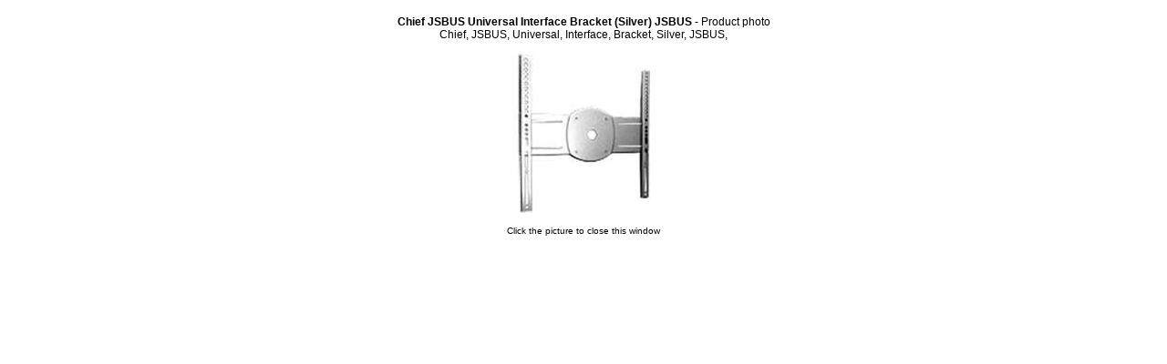

--- FILE ---
content_type: text/html
request_url: https://www.pdf-manuals.com/photo.php?picture=100326&apicture=2
body_size: 1725
content:
<html>
<head>
    <title>Chief JSBUS Universal Interface Bracket (Silver) JSBUS - Product photo</title>
    <meta http-equiv='Content-Type' content='text/html; charset=utf-8'>
    <meta name="keywords" content="Photo Chief JSBUS Universal Interface Bracket (Silver) JSBUS, image, picture, , Chief, JSBUS, Universal, Interface, Bracket, Silver, JSBUS,">
    <meta name="description" content="Photo of Chief JSBUS Universal Interface Bracket (Silver) JSBUS, Chief, JSBUS, Universal, Interface, Bracket, Silver, JSBUS,">
    <link rel="stylesheet" type="text/css" href="./style.css">

<script type="text/javascript">
function set_window()
{
  var w = (175 + 50);
  var h = (175 + 140);
  
  if (document.all)
  { 
    self.resizeTo(w,h);
  } 
  else if (document.layers||document.getElementById)
  { 
    window.innerHeight = Math.min(w + 10 ,h); 
    window.innerWidth  = w; 
  } 
}
</script>
</head>

<body bgcolor="#ffffff" onLoad="set_window();">
<center>
  <table><tr><td align="center">
  <br>   
    <b>Chief JSBUS Universal Interface Bracket (Silver) JSBUS</b> - Product photo 
    <br>
    Chief, JSBUS, Universal, Interface, Bracket, Silver, JSBUS,    <br><br>
    <a href="javascript:self.close()" title="Chief JSBUS Universal Interface Bracket (Silver) JSBUS">
    <img src="./op/pictures9/chief-jsbus-universal-interface-bracket-silver-jsbus-b-h-photo-100326-2.jpg" border='0' alt="Chief JSBUS Universal Interface Bracket (Silver) JSBUS, Chief, JSBUS, Universal, Interface, Bracket, Silver, JSBUS," title="Clicking on the image will close this page"></a><br>    <br>
    <small>Click the picture to close this window</small>  
  </td></tr></table>
</center>
</body>
</html>
